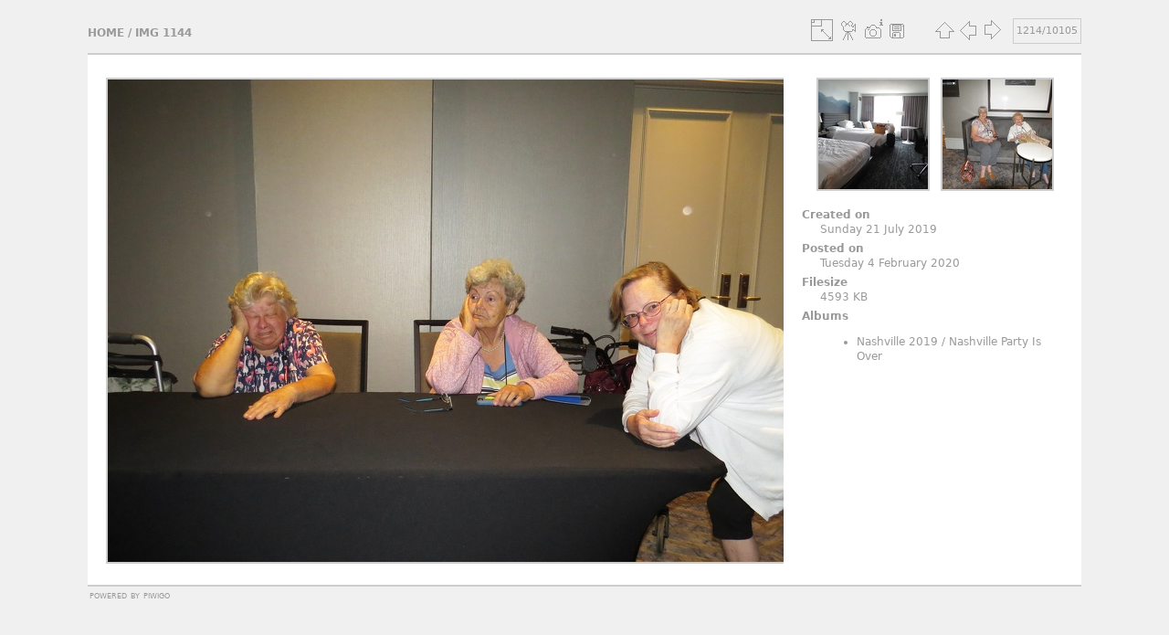

--- FILE ---
content_type: text/html; charset=utf-8
request_url: http://photos.miniatures.org/picture.php?/10465
body_size: 3063
content:
<!DOCTYPE html>
<html lang="en" dir="ltr">
<head>
<meta charset="utf-8">
<meta name="generator" content="Piwigo (aka PWG), see piwigo.org">

 
<meta name="description" content="IMG 1144 - IMG_1144.JPG">

<title>IMG 1144 | NAME Photo Gallery</title>
<link rel="shortcut icon" type="image/x-icon" href="themes/simple/icon/favicon.ico">

<link rel="start" title="Home" href="/" >
<link rel="search" title="Search" href="search.php" >

<link rel="first" title="First" href="picture.php?/10681/categories" ><link rel="prev" title="Previous" href="picture.php?/9632/categories" ><link rel="next" title="Next" href="picture.php?/10466/categories" ><link rel="last" title="Last" href="picture.php?/8/categories" ><link rel="up" title="Thumbnails" href="index.php?/categories/flat/start-1200" >
<link rel="canonical" href="picture.php?/10465">





<!-- BEGIN get_combined -->
<link rel="stylesheet" type="text/css" href="_data/combined/1x5u2ym.css">

<script type="text/javascript" src="_data/combined/1fnvarh.js"></script>
<!-- END get_combined -->

<!--[if lt IE 7]>
<script type="text/javascript" src="themes/default/js/pngfix.js"></script>
<![endif]-->

</head>

<body id="thePicturePage">

<div id="the_page">


<div id="theHeader"><div><img style="padding:5px 0px 10px 20px;" src="https://miniatures.org/sites/new.miniatures.org/files/NAME-banner.png" alt="NAME Banner"></img><div style="float:right"><h2 style="padding:50px 0px 10px 20px; font-size:30px;"><a href="https://miniatures.org">Return to Miniatures.org</a></div></h2></div></div>


<div id="content">



<div id="imageHeaderBar">
	<div class="browsePath">
		<a href="/">Home</a><span class="browsePathSeparator"> / </span><h2>IMG 1144</h2>
	</div>
</div>

<div id="imageToolBar">
<div class="imageNumber">1214/10105</div>
<div class="navigationButtons">

<a href="index.php?/categories/flat/start-1200" title="Thumbnails" class="pwg-state-default pwg-button"> <span class="pwg-icon pwg-icon-arrow-n"></span><span class="pwg-button-text">Thumbnails</span> </a><a href="picture.php?/9632/categories" title="Previous : IMG 1143" class="pwg-state-default pwg-button"> <span class="pwg-icon pwg-icon-arrow-w"></span><span class="pwg-button-text">Previous</span> </a><a href="picture.php?/10466/categories" title="Next : IMG 1145" class="pwg-state-default pwg-button pwg-button-icon-right"> <span class="pwg-icon pwg-icon-arrow-e"></span><span class="pwg-button-text">Next</span> </a>
</div>


<div class="actionButtons">

<a id="derivativeSwitchLink" title="Photo sizes" class="pwg-state-default pwg-button" rel="nofollow"> <span class="pwg-icon pwg-icon-sizes"></span><span class="pwg-button-text">Photo sizes</span> </a> <div id="derivativeSwitchBox" class="switchBox"> <div class="switchBoxTitle">Photo sizes</div><span class="switchCheck" id="derivativeChecked2small" style="visibility:hidden">&#x2714; </span> <a href="javascript:changeImgSrc('i.php?/upload/Nashville_2019/Nashville_Party_Is_Over/IMG_1144-2s.JPG','2small','2small')">XXS - tiny<span class="derivativeSizeDetails"> (240 x 160)</span> </a><br><span class="switchCheck" id="derivativeCheckedxsmall" style="visibility:hidden">&#x2714; </span> <a href="javascript:changeImgSrc('i.php?/upload/Nashville_2019/Nashville_Party_Is_Over/IMG_1144-xs.JPG','xsmall','xsmall')">XS - extra small<span class="derivativeSizeDetails"> (432 x 288)</span> </a><br><span class="switchCheck" id="derivativeCheckedsmall" style="visibility:hidden">&#x2714; </span> <a href="javascript:changeImgSrc('i.php?/upload/Nashville_2019/Nashville_Party_Is_Over/IMG_1144-sm.JPG','small','small')">S - small<span class="derivativeSizeDetails"> (576 x 384)</span> </a><br><span class="switchCheck" id="derivativeCheckedmedium">&#x2714; </span> <a href="javascript:changeImgSrc('_data/i/upload/Nashville_2019/Nashville_Party_Is_Over/IMG_1144-me.JPG','medium','medium')">M - medium<span class="derivativeSizeDetails"> (792 x 528)</span> </a><br><span class="switchCheck" id="derivativeCheckedlarge" style="visibility:hidden">&#x2714; </span> <a href="javascript:changeImgSrc('i.php?/upload/Nashville_2019/Nashville_Party_Is_Over/IMG_1144-la.JPG','large','large')">L - large<span class="derivativeSizeDetails"> (1008 x 672)</span> </a><br><span class="switchCheck" id="derivativeCheckedxlarge" style="visibility:hidden">&#x2714; </span> <a href="javascript:changeImgSrc('i.php?/upload/Nashville_2019/Nashville_Party_Is_Over/IMG_1144-xl.JPG','xlarge','xlarge')">XL - extra large<span class="derivativeSizeDetails"> (1224 x 816)</span> </a><br><span class="switchCheck" id="derivativeCheckedxxlarge" style="visibility:hidden">&#x2714; </span> <a href="javascript:changeImgSrc('i.php?/upload/Nashville_2019/Nashville_Party_Is_Over/IMG_1144-xx.JPG','xxlarge','xxlarge')">XXL - huge<span class="derivativeSizeDetails"> (1656 x 1104)</span> </a><br><a href="javascript:phpWGOpenWindow('./upload/Nashville_2019/Nashville_Party_Is_Over/IMG_1144.JPG','xxx','scrollbars=yes,toolbar=no,status=no,resizable=yes')" rel="nofollow">Original</a></div>
<a href="picture.php?/10465/categories&amp;slideshow=" title="slideshow" class="pwg-state-default pwg-button" rel="nofollow"> <span class="pwg-icon pwg-icon-slideshow"></span><span class="pwg-button-text">slideshow</span> </a><a href="picture.php?/10465/categories&amp;metadata" title="Show file metadata" class="pwg-state-default pwg-button" rel="nofollow"> <span class="pwg-icon pwg-icon-camera-info"></span><span class="pwg-button-text">Show file metadata</span> </a><a id="downloadSwitchLink" href="action.php?id=10465&amp;part=e&amp;download" title="Download this file" class="pwg-state-default pwg-button" rel="nofollow"> <span class="pwg-icon pwg-icon-save"></span><span class="pwg-button-text">download</span> </a></div>
</div>

<div id="theImageAndInfos">
<div id="theImage">

<img src="_data/i/upload/Nashville_2019/Nashville_Party_Is_Over/IMG_1144-me.JPG" width="792" height="528" alt="IMG_1144.JPG" id="theMainImage" usemap="#mapmedium" title="IMG 1144 - IMG_1144.JPG">

<map name="map2small"><area shape=rect coords="0,0,60,160" href="picture.php?/9632/categories" title="Previous : IMG 1143" alt="IMG 1143"><area shape=rect coords="60,0,179,40" href="index.php?/categories/flat/start-1200" title="Thumbnails" alt="Thumbnails"><area shape=rect coords="180,0,240,160" href="picture.php?/10466/categories" title="Next : IMG 1145" alt="IMG 1145"></map><map name="mapxsmall"><area shape=rect coords="0,0,108,288" href="picture.php?/9632/categories" title="Previous : IMG 1143" alt="IMG 1143"><area shape=rect coords="108,0,322,72" href="index.php?/categories/flat/start-1200" title="Thumbnails" alt="Thumbnails"><area shape=rect coords="324,0,432,288" href="picture.php?/10466/categories" title="Next : IMG 1145" alt="IMG 1145"></map><map name="mapsmall"><area shape=rect coords="0,0,144,384" href="picture.php?/9632/categories" title="Previous : IMG 1143" alt="IMG 1143"><area shape=rect coords="144,0,429,96" href="index.php?/categories/flat/start-1200" title="Thumbnails" alt="Thumbnails"><area shape=rect coords="433,0,576,384" href="picture.php?/10466/categories" title="Next : IMG 1145" alt="IMG 1145"></map><map name="mapmedium"><area shape=rect coords="0,0,198,528" href="picture.php?/9632/categories" title="Previous : IMG 1143" alt="IMG 1143"><area shape=rect coords="198,0,591,132" href="index.php?/categories/flat/start-1200" title="Thumbnails" alt="Thumbnails"><area shape=rect coords="595,0,792,528" href="picture.php?/10466/categories" title="Next : IMG 1145" alt="IMG 1145"></map><map name="maplarge"><area shape=rect coords="0,0,252,672" href="picture.php?/9632/categories" title="Previous : IMG 1143" alt="IMG 1143"><area shape=rect coords="252,0,752,168" href="index.php?/categories/flat/start-1200" title="Thumbnails" alt="Thumbnails"><area shape=rect coords="757,0,1008,672" href="picture.php?/10466/categories" title="Next : IMG 1145" alt="IMG 1145"></map><map name="mapxlarge"><area shape=rect coords="0,0,306,816" href="picture.php?/9632/categories" title="Previous : IMG 1143" alt="IMG 1143"><area shape=rect coords="306,0,913,204" href="index.php?/categories/flat/start-1200" title="Thumbnails" alt="Thumbnails"><area shape=rect coords="920,0,1224,816" href="picture.php?/10466/categories" title="Next : IMG 1145" alt="IMG 1145"></map><map name="mapxxlarge"><area shape=rect coords="0,0,414,1104" href="picture.php?/9632/categories" title="Previous : IMG 1143" alt="IMG 1143"><area shape=rect coords="414,0,1235,276" href="index.php?/categories/flat/start-1200" title="Thumbnails" alt="Thumbnails"><area shape=rect coords="1245,0,1656,1104" href="picture.php?/10466/categories" title="Next : IMG 1145" alt="IMG 1145"></map>


</div><div id="infoSwitcher"></div><div id="imageInfos">
	<div class="navThumbs">
			<a class="navThumb" id="linkPrev" href="picture.php?/9632/categories" title="Previous : IMG 1143" rel="prev">
				<span class="thumbHover prevThumbHover"></span>
				<img src="_data/i/upload/Nashville_2019/Around_the_Marriott/IMG_1143-sq.JPG" alt="IMG 1143">
			</a>
			<a class="navThumb" id="linkNext" href="picture.php?/10466/categories" title="Next : IMG 1145" rel="next">
				<span class="thumbHover nextThumbHover"></span>
				<img src="_data/i/upload/Nashville_2019/Nashville_Party_Is_Over/IMG_1145-sq.JPG" alt="IMG 1145">
			</a>
	</div>

<dl id="standard" class="imageInfoTable">
<div id="datecreate" class="imageInfo"> <dt>Created on</dt> <dd><a href="index.php?/created-monthly-list-2019-07-21" rel="nofollow">Sunday 21 July 2019</a></dd> </div><div id="datepost" class="imageInfo"> <dt>Posted on</dt> <dd><a href="index.php?/posted-monthly-list-2020-02-04" rel="nofollow">Tuesday 4 February 2020</a></dd> </div><div id="Filesize" class="imageInfo"> <dt>Filesize</dt> <dd>4593 KB</dd> </div><div id="Categories" class="imageInfo"> <dt>Albums</dt> <dd> <ul><li><a href="index.php?/category/363">Nashville 2019</a> / <a href="index.php?/category/397">Nashville Party Is Over</a></li></ul> </dd> </div>

</dl>

</div>
</div>



</div>
  <div id="copyright">
    Powered by <a href="https://piwigo.org">Piwigo</a>
    
  </div> <!-- copyright -->
</div> <!-- the_page -->

<script type="text/javascript" src="themes/simple/js/scripts.js?v2.10.2"></script>
<script type="text/javascript">//<![CDATA[

document.onkeydown = function(e){e=e||window.event;if (e.altKey) return true;var target=e.target||e.srcElement;if (target && target.type) return true;var keyCode=e.keyCode||e.which, docElem=document.documentElement, url;switch(keyCode){case 63235: case 39: if (e.ctrlKey || docElem.scrollLeft==docElem.scrollWidth-docElem.clientWidth)url="picture.php?/10466/categories"; break;case 63234: case 37: if (e.ctrlKey || docElem.scrollLeft==0)url="picture.php?/9632/categories"; break;case 36: if (e.ctrlKey)url="picture.php?/10681/categories"; break;case 35: if (e.ctrlKey)url="picture.php?/8/categories"; break;case 38: if (e.ctrlKey)url="index.php?/categories/flat/start-1200"; break;}if (url) {window.location=url.replace("&amp;","&"); return false;}return true;}
function changeImgSrc(url,typeSave,typeMap)
{
	var theImg = document.getElementById("theMainImage");
	if (theImg)
	{
		theImg.removeAttribute("width");theImg.removeAttribute("height");
		theImg.src = url;
		theImg.useMap = "#map"+typeMap;
	}
	jQuery('#derivativeSwitchBox .switchCheck').css('visibility','hidden');
	jQuery('#derivativeChecked'+typeMap).css('visibility','visible');
	document.cookie = 'picture_deriv='+typeSave+';path=/';
}
(window.SwitchBox=window.SwitchBox||[]).push("#derivativeSwitchLink", "#derivativeSwitchBox");
//]]></script>
<script type="text/javascript">
(function() {
var s,after = document.getElementsByTagName('script')[document.getElementsByTagName('script').length-1];
s=document.createElement('script'); s.type='text/javascript'; s.async=true; s.src='_data/combined/1x06gpa.js';
after = after.parentNode.insertBefore(s, after);
})();
</script>

</body>
</html>
